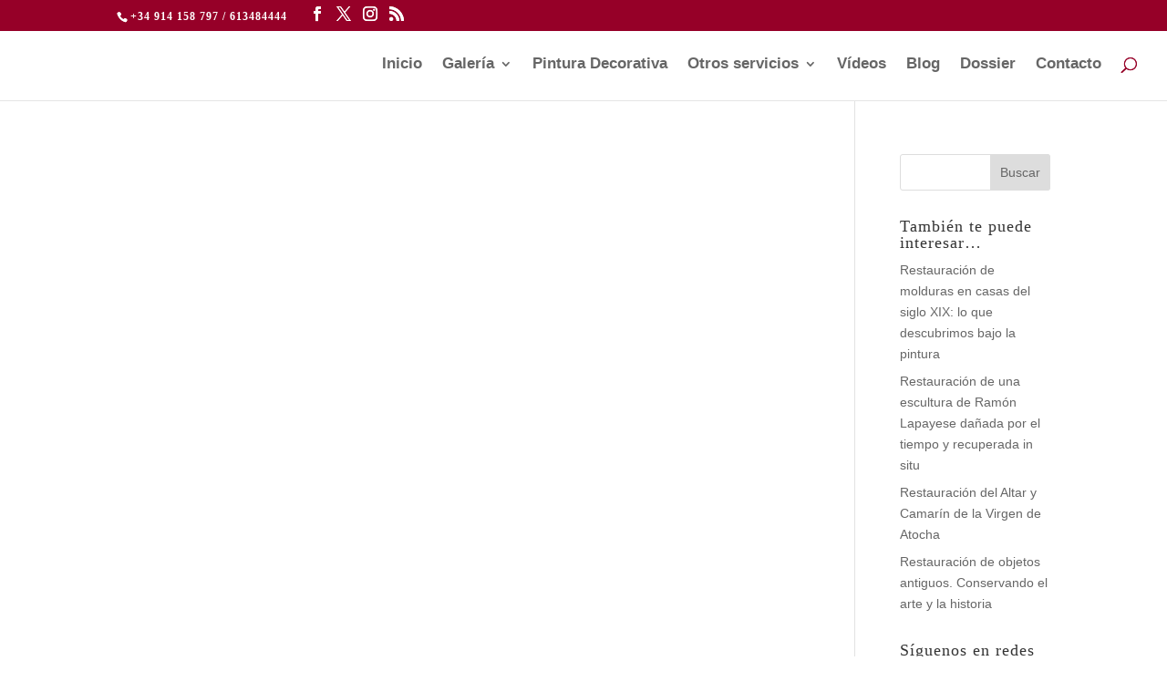

--- FILE ---
content_type: text/css
request_url: https://davincirestauro.es/wp-content/et-cache/2353/et-core-unified-cpt-deferred-2353.min.css?ver=1758581738
body_size: 2382
content:
.et-db #et-boc .et-l div.et_pb_section.et_pb_section_0_tb_footer{background-blend-mode:darken;background-image:url(http://davincirestauro.es/wp-content/uploads/2020/05/footer.jpg)!important}.et-db #et-boc .et-l .et_pb_section_0_tb_footer{filter:saturate(57%) brightness(87%) contrast(110%) invert(6%);backface-visibility:hidden;filter:saturate(57%) brightness(87%) contrast(110%) invert(6%);backface-visibility:hidden}html:not(.et_fb_edit_enabled) .et-db #et-fb-app #et-boc .et-l .et_pb_section_0_tb_footer:hover{filter:saturate(57%) brightness(87%) contrast(110%) invert(6%);filter:saturate(57%) brightness(87%) contrast(110%) invert(6%)}.et-db #et-boc .et-l .et_pb_section_0_tb_footer.et_pb_section{padding-top:15px;padding-bottom:15px;background-color:#ffffff!important}.et-db #et-boc .et-l .et_pb_row_0_tb_footer.et_pb_row{margin-top:15px!important;margin-bottom:15px!important}.et-db #et-boc .et-l .et_pb_text_0_tb_footer.et_pb_text,.et-db #et-boc .et-l .et_pb_text_0_tb_footer h1,.et-db #et-boc .et-l .et_pb_text_0_tb_footer h3,.et-db #et-boc .et-l .et_pb_text_1_tb_footer.et_pb_text,.et-db #et-boc .et-l .et_pb_text_6_tb_footer.et_pb_text a{color:#ffffff!important}.et-db #et-boc .et-l .et_pb_social_media_follow_1_tb_footer li a.icon:before{font-size:19px;line-height:38px;height:38px;width:38px}.et-db #et-boc .et-l .et_pb_social_media_follow_1_tb_footer li a.icon{height:38px;width:38px}.et-db #et-boc .et-l .et_pb_row_1_tb_footer{background-color:#000000;min-height:49px}.et-db #et-boc .et-l .et_pb_row_1_tb_footer.et_pb_row{margin-right:auto!important;margin-bottom:-18px!important;margin-left:auto!important}.et-db #et-boc .et-l .et_pb_row_1_tb_footer,body.et-db #page-container .et-db #et-boc .et-l #et-boc .et-l .et_pb_row_1_tb_footer.et_pb_row,body.et_pb_pagebuilder_layout.single.et-db #page-container #et-boc .et-l #et-boc .et-l .et_pb_row_1_tb_footer.et_pb_row,body.et_pb_pagebuilder_layout.single.et_full_width_page.et-db #page-container #et-boc .et-l #et-boc .et-l .et_pb_row_1_tb_footer.et_pb_row{width:100%;max-width:2560px}.et-db #et-boc .et-l .et_pb_social_media_follow_network_0_tb_footer a.icon{background-color:#3b5998!important}.et-db #et-boc .et-l .et_pb_social_media_follow_network_1_tb_footer a.icon{background-color:#000000!important}.et-db #et-boc .et-l .et_pb_social_media_follow_network_2_tb_footer a.icon{background-color:#ea2c59!important}.et-db #et-boc .et-l .et_pb_social_media_follow_network_3_tb_footer a.icon{background-color:#007bb6!important}